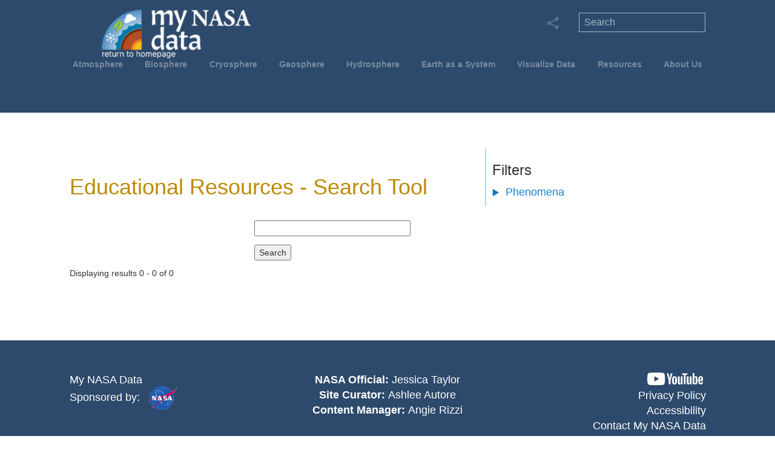

--- FILE ---
content_type: text/css
request_url: https://mynasadata.larc.nasa.gov/sites/default/files/css/css_RA8BDezi9_xr-cBgKvtdmLId5Gf_DC5S0Nd8DHIKE1Q.css?delta=2&language=en&theme=mynasadata_theme&include=eJxtjkFuwzAMBD-kWE8iaIlxmFKiIdJN1deXddCefFksFoPBohk5cH9ScR25mC0Fhx5GAtxwI0t4gWh36g7C5peARZkNdygqEjNrN9hDdwU7rkJgPiNf7A9YdVQaqXxQ5YAAS4klHPm_LfdxfqipSChnXtHorzcyO68HTLmOY0dZ8Ilf76HraCj8TanNjoYVHcEf1ChvoivK7fcL9y3ZNKf2dn8yvSyfuTSth9AP65587w
body_size: 269
content:
/* @license GPL-2.0-or-later https://www.drupal.org/licensing/faq */
.mnd-carousel-container .item .mnd-carousel-img a img{width:525px;}
.mnd-list-title{margin-top:0 !important;}
.storymap-collections-page .text-align-center{margin-top:-3.4em;margin-bottom:0.8em;}.mnd-content-container table.storymap-collections-page img{width:300px;height:225px;}
table.tableOnePxBorder td{border:1px solid black;}
